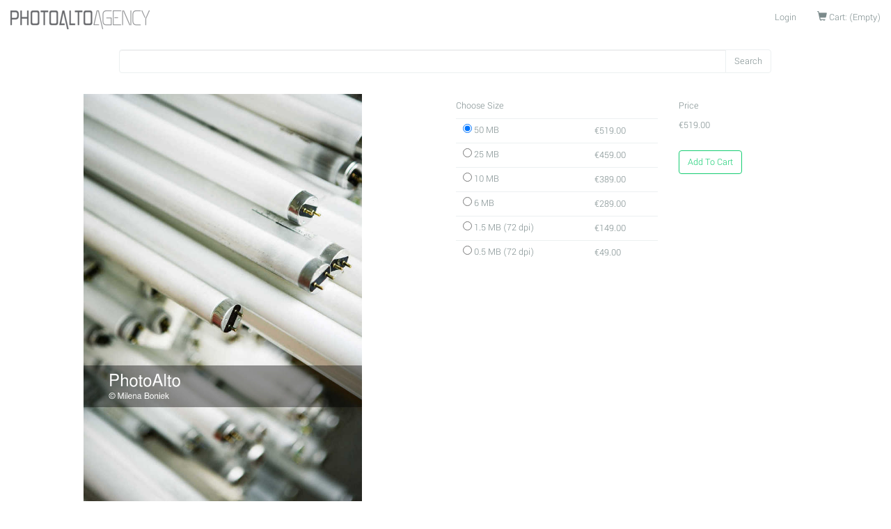

--- FILE ---
content_type: text/html; charset=utf-8
request_url: https://photoalto.com/products/fluorescent-light-bulbs-full-frame-79796
body_size: 3773
content:
<!doctype html>
<!--[if lt IE 7 ]> <html class="ie ie6" lang="en"> <![endif]-->
<!--[if IE 7 ]>    <html class="ie ie7" lang="en"> <![endif]-->
<!--[if IE 8 ]>    <html class="ie ie8" lang="en"> <![endif]-->
<!--[if IE 9 ]>    <html class="ie ie9" lang="en"> <![endif]-->
<!--[if gt IE 9]><!--><html lang="en"><!--<![endif]-->
<head data-hook="inside_head">
  <meta charset="utf-8">
<title>Fluorescent light bulbs, full frame - Photoalto</title>
<meta content="text/html; charset=UTF-8" http-equiv="Content-Type">
<meta content="width=device-width, initial-scale=1.0, maximum-scale=1" name="viewport">
<meta name="keywords" content="light bulb,fluorescent lights,waste disposal" />
<meta name="description" content="Fluorescent light bulbs, full frame" />
<link href="https://photoalto.com/products/fluorescent-light-bulbs-full-frame-79796" rel="canonical" />
<link rel="shortcut icon" type="image/x-icon" href="/assets/favicon-5c468a3b317a141eb0046b459c4f81e3703a85908471c49b25395c6a013a46f7.ico" />
<link rel="stylesheet" media="screen" href="/assets/spree/frontend/all-7ac0fd20fddae5d7013ca1216236fc0f3252c75366c179d922bb61796d88cfa3.css" />
<meta name="csrf-param" content="authenticity_token" />
<meta name="csrf-token" content="PQpb+smYlePM9zAQQISh9XibRgykj1vzwz5cSSC9bys4yq3raeHt031xTMCdDJ1NZf0JLQcdNfl6of7YH+xYsA==" />
<script src="/assets/spree/frontend/all-0aa2c9ae740b2a5bb2746f2a048045f97ca7f78f105b825a70a27304b800449f.js"></script>
<!--[if lt IE 9]>
  <script src="//cdnjs.cloudflare.com/ajax/libs/html5shiv/3.6/html5shiv.min.js"></script>
<![endif]-->


</head>
<body class="one-col" id="product-details" data-hook="body">
  <script>
    (function(i,s,o,g,r,a,m){i['GoogleAnalyticsObject']=r;i[r]=i[r]||function(){
    (i[r].q=i[r].q||[]).push(arguments)},i[r].l=1*new Date();a=s.createElement(o),
    m=s.getElementsByTagName(o)[0];a.async=1;a.src=g;m.parentNode.insertBefore(a,m)
    })(window,document,'script','//www.google-analytics.com/analytics.js','ga');

      ga('create', 'UA-84149558-2', 'auto');

    ga('require', 'displayfeatures');
    
    ga('send', 'pageview');
  </script>

<div id="spree-header">
  <header id="header" data-hook>
      <nav class="navbar navbar-default navbar-static-top">
        <div class="container-fluid">
          <div class="navbar-header">
            <button aria-controls="navbar" aria-expanded="false" data-target="#main-nav-bar" data-toggle="collapse" class="navbar-toggle collapsed" type="button">
              <span class="sr-only">Toggle navigation</span>
              <span class="icon-bar"></span>
              <span class="icon-bar"></span>
              <span class="icon-bar"></span>
            </button>
            <a class="navbar-brand logo" href="/"><img src="/assets/logo/photoalto_logo-bfa6908a34408ec62e052861e0465a94b93330b8bb7da6b7816d865f1bbfd429.png" alt="Photoalto logo" /></a>
          </div>
          <div class="navbar-collapse collapse" id="main-nav-bar" data-hook>
            <ul id="navbar-right" class="nav navbar-nav navbar-right">
                  <li id="link-to-login"><a href="/login">Login</a></li>

              <li id="link-to-cart" data-hook>
  <noscript>
    <a href="/cart">Cart</a>
  </noscript>
   
</li>
<script>Spree.fetch_cart()</script>
<script>Spree.fetch_locales()</script>
            </ul>
          </div>
<!--/.nav-collapse -->
        </div>
      </nav>
  </header>

</div>

<div class="container-fluid main-content">
  <div class="row" data-hook>

    <div id="content" class="col-sm-12" data-hook>
      
      
<div>
  <div id="search-bar" class="three-quarter-centered" data-hook>
    <form action="/products" accept-charset="UTF-8" method="get"><input name="utf8" type="hidden" value="&#x2713;" />
    <p class = "input-group">
      <input type="search" name="keywords" id="keywords" class="form-control" />
      <span class = "input-group-btn">
          <input type="submit" value="Search" class="btn btn-success" />
       </span>
    </p>
</form>
  </div>
</div>
<br>
<div data-hook="product_show" class="row margin-bottom-3" itemscope itemtype="https://schema.org/Product">
  <div class="col-md-6 col-sm-12 margin-bottom-3" data-hook="product_left_part">
    <div data-hook="product_left_part_wrap">
      <div id="product-images" data-hook="product_images">
        <div id="main-image" data-hook>
          <div class="text-center">
            <img itemprop="image" alt="PAA538000111" src="https://storage.googleapis.com/pa-thumbnails/pha/80000/79796_pro.jpg" />
          </div>
        </div>
        <div id="thumbnails" data-hook>
          
        </div>
      </div>
    </div>
    <p class="text-center">
      Fluorescent light bulbs, full frame © Milena Boniek
    </p>
    <div data-hook="promotions">
      

    </div>
  </div>

  <div class="col-md-6 col-sm-12" data-hook="product_right_part">
    <div data-hook="product_right_part_wrap">
      <div id="product-description" data-hook="product_description">
                <div id="cart-form" data-hook="cart_form">
                  <form action="/orders/populate" accept-charset="UTF-8" method="post"><input name="utf8" type="hidden" value="&#x2713;" /><input type="hidden" name="authenticity_token" value="e/yUxLiPRxpyhqKkgO4qFV3JIShb468xv6PDMvi2nPV+PGLVGPY/KsMA3nRdZhatQK9uCfhxwTsGPGGjx+erbg==" />
    <div class="row" id="inside-product-cart-form" data-hook="inside_product_cart_form" itemprop="offers" itemscope itemtype="https://schema.org/Offer">
          <div id="product-variants" class="col-md-6">
            <h6 class="product-section-title"><span class="translation_missing" title="translation missing: en.spree.choose_size">Choose Size</span></h6>
            <table class="table">
                  <tr>
                    <td>
                      <input type="radio" name="variant_id" id="variant_id_272563" value="272563" data-price="€519.00" data-in-stock="true" checked="checked" />
                      <label for="variant_id_272563">
                        <span class="variant-description">
                          50 MB
                        </span>
</label>                    </td>
                    <td>
                          <span class="price diff">&#x20AC;519.00</span>
                    </td>
                  </tr>
                  <tr>
                    <td>
                      <input type="radio" name="variant_id" id="variant_id_272564" value="272564" data-price="€459.00" data-in-stock="true" />
                      <label for="variant_id_272564">
                        <span class="variant-description">
                          25 MB
                        </span>
</label>                    </td>
                    <td>
                          <span class="price diff">&#x20AC;459.00</span>
                    </td>
                  </tr>
                  <tr>
                    <td>
                      <input type="radio" name="variant_id" id="variant_id_272565" value="272565" data-price="€389.00" data-in-stock="true" />
                      <label for="variant_id_272565">
                        <span class="variant-description">
                          10 MB
                        </span>
</label>                    </td>
                    <td>
                          <span class="price diff">&#x20AC;389.00</span>
                    </td>
                  </tr>
                  <tr>
                    <td>
                      <input type="radio" name="variant_id" id="variant_id_272566" value="272566" data-price="€289.00" data-in-stock="true" />
                      <label for="variant_id_272566">
                        <span class="variant-description">
                          6 MB
                        </span>
</label>                    </td>
                    <td>
                          <span class="price diff">&#x20AC;289.00</span>
                    </td>
                  </tr>
                  <tr>
                    <td>
                      <input type="radio" name="variant_id" id="variant_id_272567" value="272567" data-price="€149.00" data-in-stock="true" />
                      <label for="variant_id_272567">
                        <span class="variant-description">
                          1.5 MB (72 dpi)
                        </span>
</label>                    </td>
                    <td>
                          <span class="price diff">&#x20AC;149.00</span>
                    </td>
                  </tr>
                  <tr>
                    <td>
                      <input type="radio" name="variant_id" id="variant_id_272568" value="272568" data-price="€49.00" data-in-stock="true" />
                      <label for="variant_id_272568">
                        <span class="variant-description">
                          0.5 MB (72 dpi)
                        </span>
</label>                    </td>
                    <td>
                          <span class="price diff">&#x20AC;49.00</span>
                    </td>
                  </tr>
            </table>
          </div>

          <div data-hook="product_price" class="col-md-5">
            <div id="product-price">
              <h6 class="product-section-title">Price</h6>
              <div>
            <span class="lead price selling" itemprop="price">
              &#x20AC;129.00
            </span>
                <span itemprop="priceCurrency" content="EUR"></span>
              </div>

                  <link itemprop="availability" href="https://schema.org/InStock"/>
            </div>

            <div class="add-to-cart">
              <br/>
              <input type="hidden" name="quantity" id="quantity" value="1" />
              <button name="button" type="submit" class="btn btn-outline-success-standout" id="add-to-cart-button">
                  Add To Cart
</button>            </div>
          </div>
    </div>
</form>
                </div>
      </div>
    </div>
  </div>
</div>
<div class="row">
  <div class="col-xs-12">
    <div class="container" data-hook="product_properties">
      <table id="product-properties" class="table" data-hook>
  <tbody>
    <tr>
      <td>Id</td>
      <td>
        PAA538000111
      </td>
    </tr>
    <tr>
      <td>Licence</strong></td>
      <td>Royalty-free</td>
    </tr>
  </tbody>
</table>

    </div>
  </div>
</div>
    <div class="row">
      <div class="col-xs-12">
        <h2>Similar images</h2>
            <div id="products" class="flex-images" data-flex-height="300" data-hook>
          <div id="product_31053" class="item" data-hook="products_list_item" itemscope itemtype="https://schema.org/Product" data-w="233" data-h="350">
            <a class="thumbnail-link-wrapper" href="https://photoalto.com/products/fluorescent-light-bulbs-full-frame-79783"></a>
            <a itemprop="url" href="https://photoalto.com/products/fluorescent-light-bulbs-full-frame-79783"><img itemprop="image" alt="PAA538000098" src="https://storage.googleapis.com/pa-thumbnails/pha/80000/79783_med.jpg" /></a>
          </div>
          <div id="product_106844" class="item" data-hook="products_list_item" itemscope itemtype="https://schema.org/Product" data-w="525" data-h="350">
            <a class="thumbnail-link-wrapper" href="https://photoalto.com/products/black-dates-in-the-market-of-taroudant-morocco-95301"></a>
            <a itemprop="url" href="https://photoalto.com/products/black-dates-in-the-market-of-taroudant-morocco-95301"><img itemprop="image" alt="IAA012000394" src="https://storage.googleapis.com/pa-thumbnails/pha/96000/95301_med.jpg" /></a>
          </div>
          <div id="product_67573" class="item" data-hook="products_list_item" itemscope itemtype="https://schema.org/Product" data-w="233" data-h="350">
            <a class="thumbnail-link-wrapper" href="https://photoalto.com/products/rose-hips-127822"></a>
            <a itemprop="url" href="https://photoalto.com/products/rose-hips-127822"><img itemprop="image" alt="FAA067000255" src="https://storage.googleapis.com/pa-thumbnails/pha/128000/127822_med.jpg" /></a>
          </div>
          <div id="product_67646" class="item" data-hook="products_list_item" itemscope itemtype="https://schema.org/Product" data-w="233" data-h="350">
            <a class="thumbnail-link-wrapper" href="https://photoalto.com/products/red-lettuce-and-carrot-greens-growing-in-field-128001"></a>
            <a itemprop="url" href="https://photoalto.com/products/red-lettuce-and-carrot-greens-growing-in-field-128001"><img itemprop="image" alt="FAA067000348" src="https://storage.googleapis.com/pa-thumbnails/pha/129000/128001_med.jpg" /></a>
          </div>
          <div id="product_112564" class="item" data-hook="products_list_item" itemscope itemtype="https://schema.org/Product" data-w="233" data-h="350">
            <a class="thumbnail-link-wrapper" href="https://photoalto.com/products/dried-fish-104763"></a>
            <a itemprop="url" href="https://photoalto.com/products/dried-fish-104763"><img itemprop="image" alt="EAA000008315" src="https://storage.googleapis.com/pa-thumbnails/pha/105000/104763_med.jpg" /></a>
          </div>
          <div id="product_112588" class="item" data-hook="products_list_item" itemscope itemtype="https://schema.org/Product" data-w="524" data-h="350">
            <a class="thumbnail-link-wrapper" href="https://photoalto.com/products/fresh-fish-in-bowl-104787"></a>
            <a itemprop="url" href="https://photoalto.com/products/fresh-fish-in-bowl-104787"><img itemprop="image" alt="EAA000007582" src="https://storage.googleapis.com/pa-thumbnails/pha/105000/104787_med.jpg" /></a>
          </div>
          <div id="product_42235" class="item" data-hook="products_list_item" itemscope itemtype="https://schema.org/Product" data-w="525" data-h="350">
            <a class="thumbnail-link-wrapper" href="https://photoalto.com/products/indonesia-bali-fish-24530"></a>
            <a itemprop="url" href="https://photoalto.com/products/indonesia-bali-fish-24530"><img itemprop="image" alt="FAAAGB000258" src="https://storage.googleapis.com/pa-thumbnails/pha/25000/24530_med.jpg" /></a>
          </div>
          <div id="product_75847" class="item" data-hook="products_list_item" itemscope itemtype="https://schema.org/Product" data-w="525" data-h="350">
            <a class="thumbnail-link-wrapper" href="https://photoalto.com/products/fresh-ripe-plums-226836"></a>
            <a itemprop="url" href="https://photoalto.com/products/fresh-ripe-plums-226836"><img itemprop="image" alt="FAA076001116" src="https://storage.googleapis.com/pa-thumbnails/pha/227000/226836_med.jpg" /></a>
          </div>
          <div id="product_75916" class="item" data-hook="products_list_item" itemscope itemtype="https://schema.org/Product" data-w="233" data-h="350">
            <a class="thumbnail-link-wrapper" href="https://photoalto.com/products/heap-of-mushrooms-226912"></a>
            <a itemprop="url" href="https://photoalto.com/products/heap-of-mushrooms-226912"><img itemprop="image" alt="FAA076000960" src="https://storage.googleapis.com/pa-thumbnails/pha/227000/226912_med.jpg" /></a>
          </div>
          <div id="product_75952" class="item" data-hook="products_list_item" itemscope itemtype="https://schema.org/Product" data-w="233" data-h="350">
            <a class="thumbnail-link-wrapper" href="https://photoalto.com/products/heap-of-mushrooms-226951"></a>
            <a itemprop="url" href="https://photoalto.com/products/heap-of-mushrooms-226951"><img itemprop="image" alt="FAA076000551" src="https://storage.googleapis.com/pa-thumbnails/pha/227000/226951_med.jpg" /></a>
          </div>
    </div>

      </div>
    </div>

    </div>

    
  </div>
</div>
<div class="home__footer hidden-xs">
  <footer class="footer">
  <div class="container">
      All contents © copyright 2016 PhotoAlto SAS. All Rights Reserved. Contact : <a href="mailto:info@photoalto.com">info@photoalto.com</a>
  </div>
</footer>
</div>
</body>
</html>